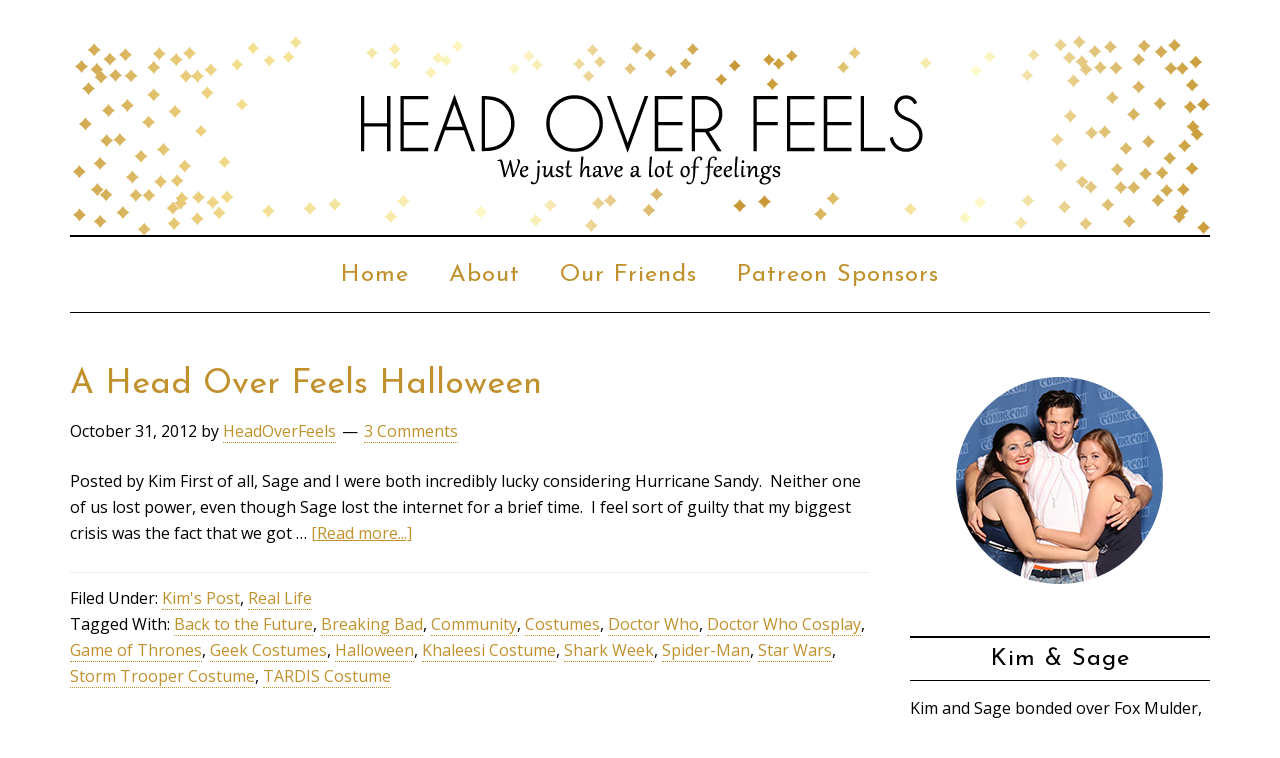

--- FILE ---
content_type: text/html; charset=UTF-8
request_url: https://www.headoverfeels.com/tag/costumes/
body_size: 14248
content:
<!DOCTYPE html>
<html lang="en-US">
<head >
<meta charset="UTF-8" />
		<meta name="robots" content="noindex" />
		<meta name="viewport" content="width=device-width, initial-scale=1" />
<title>Costumes</title>
<meta name='robots' content='max-image-preview:large' />
<!-- Jetpack Site Verification Tags -->
<meta name="google-site-verification" content="S9wuSgnAzfIKGLoUR3nHckIbtxvvJpuH9wsyENebpys" />
<link rel='dns-prefetch' href='//secure.gravatar.com' />
<link rel='dns-prefetch' href='//stats.wp.com' />
<link rel='dns-prefetch' href='//fonts.googleapis.com' />
<link rel='dns-prefetch' href='//v0.wordpress.com' />
<link rel='dns-prefetch' href='//widgets.wp.com' />
<link rel='dns-prefetch' href='//s0.wp.com' />
<link rel='dns-prefetch' href='//0.gravatar.com' />
<link rel='dns-prefetch' href='//1.gravatar.com' />
<link rel='dns-prefetch' href='//2.gravatar.com' />
<link rel='dns-prefetch' href='//jetpack.wordpress.com' />
<link rel='dns-prefetch' href='//public-api.wordpress.com' />
<link rel='preconnect' href='//i0.wp.com' />
<link rel="alternate" type="application/rss+xml" title="Head Over Feels &raquo; Feed" href="https://www.headoverfeels.com/feed/" />
<link rel="alternate" type="application/rss+xml" title="Head Over Feels &raquo; Comments Feed" href="https://www.headoverfeels.com/comments/feed/" />
<link rel="alternate" type="application/rss+xml" title="Head Over Feels &raquo; Costumes Tag Feed" href="https://www.headoverfeels.com/tag/costumes/feed/" />
<link rel="canonical" href="https://www.headoverfeels.com/tag/costumes/" />
<style id='wp-img-auto-sizes-contain-inline-css' type='text/css'>
img:is([sizes=auto i],[sizes^="auto," i]){contain-intrinsic-size:3000px 1500px}
/*# sourceURL=wp-img-auto-sizes-contain-inline-css */
</style>
<link rel='stylesheet' id='audrey-css' href='https://www.headoverfeels.com/wp-content/themes/Audrey/style.css?ver=2.2.1' type='text/css' media='all' />
<style id='wp-emoji-styles-inline-css' type='text/css'>

	img.wp-smiley, img.emoji {
		display: inline !important;
		border: none !important;
		box-shadow: none !important;
		height: 1em !important;
		width: 1em !important;
		margin: 0 0.07em !important;
		vertical-align: -0.1em !important;
		background: none !important;
		padding: 0 !important;
	}
/*# sourceURL=wp-emoji-styles-inline-css */
</style>
<style id='wp-block-library-inline-css' type='text/css'>
:root{--wp-block-synced-color:#7a00df;--wp-block-synced-color--rgb:122,0,223;--wp-bound-block-color:var(--wp-block-synced-color);--wp-editor-canvas-background:#ddd;--wp-admin-theme-color:#007cba;--wp-admin-theme-color--rgb:0,124,186;--wp-admin-theme-color-darker-10:#006ba1;--wp-admin-theme-color-darker-10--rgb:0,107,160.5;--wp-admin-theme-color-darker-20:#005a87;--wp-admin-theme-color-darker-20--rgb:0,90,135;--wp-admin-border-width-focus:2px}@media (min-resolution:192dpi){:root{--wp-admin-border-width-focus:1.5px}}.wp-element-button{cursor:pointer}:root .has-very-light-gray-background-color{background-color:#eee}:root .has-very-dark-gray-background-color{background-color:#313131}:root .has-very-light-gray-color{color:#eee}:root .has-very-dark-gray-color{color:#313131}:root .has-vivid-green-cyan-to-vivid-cyan-blue-gradient-background{background:linear-gradient(135deg,#00d084,#0693e3)}:root .has-purple-crush-gradient-background{background:linear-gradient(135deg,#34e2e4,#4721fb 50%,#ab1dfe)}:root .has-hazy-dawn-gradient-background{background:linear-gradient(135deg,#faaca8,#dad0ec)}:root .has-subdued-olive-gradient-background{background:linear-gradient(135deg,#fafae1,#67a671)}:root .has-atomic-cream-gradient-background{background:linear-gradient(135deg,#fdd79a,#004a59)}:root .has-nightshade-gradient-background{background:linear-gradient(135deg,#330968,#31cdcf)}:root .has-midnight-gradient-background{background:linear-gradient(135deg,#020381,#2874fc)}:root{--wp--preset--font-size--normal:16px;--wp--preset--font-size--huge:42px}.has-regular-font-size{font-size:1em}.has-larger-font-size{font-size:2.625em}.has-normal-font-size{font-size:var(--wp--preset--font-size--normal)}.has-huge-font-size{font-size:var(--wp--preset--font-size--huge)}.has-text-align-center{text-align:center}.has-text-align-left{text-align:left}.has-text-align-right{text-align:right}.has-fit-text{white-space:nowrap!important}#end-resizable-editor-section{display:none}.aligncenter{clear:both}.items-justified-left{justify-content:flex-start}.items-justified-center{justify-content:center}.items-justified-right{justify-content:flex-end}.items-justified-space-between{justify-content:space-between}.screen-reader-text{border:0;clip-path:inset(50%);height:1px;margin:-1px;overflow:hidden;padding:0;position:absolute;width:1px;word-wrap:normal!important}.screen-reader-text:focus{background-color:#ddd;clip-path:none;color:#444;display:block;font-size:1em;height:auto;left:5px;line-height:normal;padding:15px 23px 14px;text-decoration:none;top:5px;width:auto;z-index:100000}html :where(.has-border-color){border-style:solid}html :where([style*=border-top-color]){border-top-style:solid}html :where([style*=border-right-color]){border-right-style:solid}html :where([style*=border-bottom-color]){border-bottom-style:solid}html :where([style*=border-left-color]){border-left-style:solid}html :where([style*=border-width]){border-style:solid}html :where([style*=border-top-width]){border-top-style:solid}html :where([style*=border-right-width]){border-right-style:solid}html :where([style*=border-bottom-width]){border-bottom-style:solid}html :where([style*=border-left-width]){border-left-style:solid}html :where(img[class*=wp-image-]){height:auto;max-width:100%}:where(figure){margin:0 0 1em}html :where(.is-position-sticky){--wp-admin--admin-bar--position-offset:var(--wp-admin--admin-bar--height,0px)}@media screen and (max-width:600px){html :where(.is-position-sticky){--wp-admin--admin-bar--position-offset:0px}}

/*# sourceURL=wp-block-library-inline-css */
</style><style id='global-styles-inline-css' type='text/css'>
:root{--wp--preset--aspect-ratio--square: 1;--wp--preset--aspect-ratio--4-3: 4/3;--wp--preset--aspect-ratio--3-4: 3/4;--wp--preset--aspect-ratio--3-2: 3/2;--wp--preset--aspect-ratio--2-3: 2/3;--wp--preset--aspect-ratio--16-9: 16/9;--wp--preset--aspect-ratio--9-16: 9/16;--wp--preset--color--black: #000000;--wp--preset--color--cyan-bluish-gray: #abb8c3;--wp--preset--color--white: #ffffff;--wp--preset--color--pale-pink: #f78da7;--wp--preset--color--vivid-red: #cf2e2e;--wp--preset--color--luminous-vivid-orange: #ff6900;--wp--preset--color--luminous-vivid-amber: #fcb900;--wp--preset--color--light-green-cyan: #7bdcb5;--wp--preset--color--vivid-green-cyan: #00d084;--wp--preset--color--pale-cyan-blue: #8ed1fc;--wp--preset--color--vivid-cyan-blue: #0693e3;--wp--preset--color--vivid-purple: #9b51e0;--wp--preset--gradient--vivid-cyan-blue-to-vivid-purple: linear-gradient(135deg,rgb(6,147,227) 0%,rgb(155,81,224) 100%);--wp--preset--gradient--light-green-cyan-to-vivid-green-cyan: linear-gradient(135deg,rgb(122,220,180) 0%,rgb(0,208,130) 100%);--wp--preset--gradient--luminous-vivid-amber-to-luminous-vivid-orange: linear-gradient(135deg,rgb(252,185,0) 0%,rgb(255,105,0) 100%);--wp--preset--gradient--luminous-vivid-orange-to-vivid-red: linear-gradient(135deg,rgb(255,105,0) 0%,rgb(207,46,46) 100%);--wp--preset--gradient--very-light-gray-to-cyan-bluish-gray: linear-gradient(135deg,rgb(238,238,238) 0%,rgb(169,184,195) 100%);--wp--preset--gradient--cool-to-warm-spectrum: linear-gradient(135deg,rgb(74,234,220) 0%,rgb(151,120,209) 20%,rgb(207,42,186) 40%,rgb(238,44,130) 60%,rgb(251,105,98) 80%,rgb(254,248,76) 100%);--wp--preset--gradient--blush-light-purple: linear-gradient(135deg,rgb(255,206,236) 0%,rgb(152,150,240) 100%);--wp--preset--gradient--blush-bordeaux: linear-gradient(135deg,rgb(254,205,165) 0%,rgb(254,45,45) 50%,rgb(107,0,62) 100%);--wp--preset--gradient--luminous-dusk: linear-gradient(135deg,rgb(255,203,112) 0%,rgb(199,81,192) 50%,rgb(65,88,208) 100%);--wp--preset--gradient--pale-ocean: linear-gradient(135deg,rgb(255,245,203) 0%,rgb(182,227,212) 50%,rgb(51,167,181) 100%);--wp--preset--gradient--electric-grass: linear-gradient(135deg,rgb(202,248,128) 0%,rgb(113,206,126) 100%);--wp--preset--gradient--midnight: linear-gradient(135deg,rgb(2,3,129) 0%,rgb(40,116,252) 100%);--wp--preset--font-size--small: 13px;--wp--preset--font-size--medium: 20px;--wp--preset--font-size--large: 36px;--wp--preset--font-size--x-large: 42px;--wp--preset--spacing--20: 0.44rem;--wp--preset--spacing--30: 0.67rem;--wp--preset--spacing--40: 1rem;--wp--preset--spacing--50: 1.5rem;--wp--preset--spacing--60: 2.25rem;--wp--preset--spacing--70: 3.38rem;--wp--preset--spacing--80: 5.06rem;--wp--preset--shadow--natural: 6px 6px 9px rgba(0, 0, 0, 0.2);--wp--preset--shadow--deep: 12px 12px 50px rgba(0, 0, 0, 0.4);--wp--preset--shadow--sharp: 6px 6px 0px rgba(0, 0, 0, 0.2);--wp--preset--shadow--outlined: 6px 6px 0px -3px rgb(255, 255, 255), 6px 6px rgb(0, 0, 0);--wp--preset--shadow--crisp: 6px 6px 0px rgb(0, 0, 0);}:where(.is-layout-flex){gap: 0.5em;}:where(.is-layout-grid){gap: 0.5em;}body .is-layout-flex{display: flex;}.is-layout-flex{flex-wrap: wrap;align-items: center;}.is-layout-flex > :is(*, div){margin: 0;}body .is-layout-grid{display: grid;}.is-layout-grid > :is(*, div){margin: 0;}:where(.wp-block-columns.is-layout-flex){gap: 2em;}:where(.wp-block-columns.is-layout-grid){gap: 2em;}:where(.wp-block-post-template.is-layout-flex){gap: 1.25em;}:where(.wp-block-post-template.is-layout-grid){gap: 1.25em;}.has-black-color{color: var(--wp--preset--color--black) !important;}.has-cyan-bluish-gray-color{color: var(--wp--preset--color--cyan-bluish-gray) !important;}.has-white-color{color: var(--wp--preset--color--white) !important;}.has-pale-pink-color{color: var(--wp--preset--color--pale-pink) !important;}.has-vivid-red-color{color: var(--wp--preset--color--vivid-red) !important;}.has-luminous-vivid-orange-color{color: var(--wp--preset--color--luminous-vivid-orange) !important;}.has-luminous-vivid-amber-color{color: var(--wp--preset--color--luminous-vivid-amber) !important;}.has-light-green-cyan-color{color: var(--wp--preset--color--light-green-cyan) !important;}.has-vivid-green-cyan-color{color: var(--wp--preset--color--vivid-green-cyan) !important;}.has-pale-cyan-blue-color{color: var(--wp--preset--color--pale-cyan-blue) !important;}.has-vivid-cyan-blue-color{color: var(--wp--preset--color--vivid-cyan-blue) !important;}.has-vivid-purple-color{color: var(--wp--preset--color--vivid-purple) !important;}.has-black-background-color{background-color: var(--wp--preset--color--black) !important;}.has-cyan-bluish-gray-background-color{background-color: var(--wp--preset--color--cyan-bluish-gray) !important;}.has-white-background-color{background-color: var(--wp--preset--color--white) !important;}.has-pale-pink-background-color{background-color: var(--wp--preset--color--pale-pink) !important;}.has-vivid-red-background-color{background-color: var(--wp--preset--color--vivid-red) !important;}.has-luminous-vivid-orange-background-color{background-color: var(--wp--preset--color--luminous-vivid-orange) !important;}.has-luminous-vivid-amber-background-color{background-color: var(--wp--preset--color--luminous-vivid-amber) !important;}.has-light-green-cyan-background-color{background-color: var(--wp--preset--color--light-green-cyan) !important;}.has-vivid-green-cyan-background-color{background-color: var(--wp--preset--color--vivid-green-cyan) !important;}.has-pale-cyan-blue-background-color{background-color: var(--wp--preset--color--pale-cyan-blue) !important;}.has-vivid-cyan-blue-background-color{background-color: var(--wp--preset--color--vivid-cyan-blue) !important;}.has-vivid-purple-background-color{background-color: var(--wp--preset--color--vivid-purple) !important;}.has-black-border-color{border-color: var(--wp--preset--color--black) !important;}.has-cyan-bluish-gray-border-color{border-color: var(--wp--preset--color--cyan-bluish-gray) !important;}.has-white-border-color{border-color: var(--wp--preset--color--white) !important;}.has-pale-pink-border-color{border-color: var(--wp--preset--color--pale-pink) !important;}.has-vivid-red-border-color{border-color: var(--wp--preset--color--vivid-red) !important;}.has-luminous-vivid-orange-border-color{border-color: var(--wp--preset--color--luminous-vivid-orange) !important;}.has-luminous-vivid-amber-border-color{border-color: var(--wp--preset--color--luminous-vivid-amber) !important;}.has-light-green-cyan-border-color{border-color: var(--wp--preset--color--light-green-cyan) !important;}.has-vivid-green-cyan-border-color{border-color: var(--wp--preset--color--vivid-green-cyan) !important;}.has-pale-cyan-blue-border-color{border-color: var(--wp--preset--color--pale-cyan-blue) !important;}.has-vivid-cyan-blue-border-color{border-color: var(--wp--preset--color--vivid-cyan-blue) !important;}.has-vivid-purple-border-color{border-color: var(--wp--preset--color--vivid-purple) !important;}.has-vivid-cyan-blue-to-vivid-purple-gradient-background{background: var(--wp--preset--gradient--vivid-cyan-blue-to-vivid-purple) !important;}.has-light-green-cyan-to-vivid-green-cyan-gradient-background{background: var(--wp--preset--gradient--light-green-cyan-to-vivid-green-cyan) !important;}.has-luminous-vivid-amber-to-luminous-vivid-orange-gradient-background{background: var(--wp--preset--gradient--luminous-vivid-amber-to-luminous-vivid-orange) !important;}.has-luminous-vivid-orange-to-vivid-red-gradient-background{background: var(--wp--preset--gradient--luminous-vivid-orange-to-vivid-red) !important;}.has-very-light-gray-to-cyan-bluish-gray-gradient-background{background: var(--wp--preset--gradient--very-light-gray-to-cyan-bluish-gray) !important;}.has-cool-to-warm-spectrum-gradient-background{background: var(--wp--preset--gradient--cool-to-warm-spectrum) !important;}.has-blush-light-purple-gradient-background{background: var(--wp--preset--gradient--blush-light-purple) !important;}.has-blush-bordeaux-gradient-background{background: var(--wp--preset--gradient--blush-bordeaux) !important;}.has-luminous-dusk-gradient-background{background: var(--wp--preset--gradient--luminous-dusk) !important;}.has-pale-ocean-gradient-background{background: var(--wp--preset--gradient--pale-ocean) !important;}.has-electric-grass-gradient-background{background: var(--wp--preset--gradient--electric-grass) !important;}.has-midnight-gradient-background{background: var(--wp--preset--gradient--midnight) !important;}.has-small-font-size{font-size: var(--wp--preset--font-size--small) !important;}.has-medium-font-size{font-size: var(--wp--preset--font-size--medium) !important;}.has-large-font-size{font-size: var(--wp--preset--font-size--large) !important;}.has-x-large-font-size{font-size: var(--wp--preset--font-size--x-large) !important;}
/*# sourceURL=global-styles-inline-css */
</style>

<style id='classic-theme-styles-inline-css' type='text/css'>
/*! This file is auto-generated */
.wp-block-button__link{color:#fff;background-color:#32373c;border-radius:9999px;box-shadow:none;text-decoration:none;padding:calc(.667em + 2px) calc(1.333em + 2px);font-size:1.125em}.wp-block-file__button{background:#32373c;color:#fff;text-decoration:none}
/*# sourceURL=/wp-includes/css/classic-themes.min.css */
</style>
<link rel='stylesheet' id='social-widget-css' href='https://www.headoverfeels.com/wp-content/plugins/social-media-widget/social_widget.css?ver=6.9' type='text/css' media='all' />
<link rel='stylesheet' id='yop-public-css' href='https://www.headoverfeels.com/wp-content/plugins/yop-poll/public/assets/css/yop-poll-public-6.5.39.css?ver=6.9' type='text/css' media='all' />
<link rel='stylesheet' id='dashicons-css' href='https://www.headoverfeels.com/wp-includes/css/dashicons.min.css?ver=6.9' type='text/css' media='all' />
<link rel='stylesheet' id='google-fonts-css' href='//fonts.googleapis.com/css?family=Open+Sans%3A400%7CJosefin+Sans&#038;ver=3.5.0' type='text/css' media='all' />
<link rel='stylesheet' id='jetpack_likes-css' href='https://www.headoverfeels.com/wp-content/plugins/jetpack/modules/likes/style.css?ver=15.3.1' type='text/css' media='all' />
<link rel='stylesheet' id='jetpack-subscriptions-css' href='https://www.headoverfeels.com/wp-content/plugins/jetpack/_inc/build/subscriptions/subscriptions.min.css?ver=15.3.1' type='text/css' media='all' />
<style id='jetpack_facebook_likebox-inline-css' type='text/css'>
.widget_facebook_likebox {
	overflow: hidden;
}

/*# sourceURL=https://www.headoverfeels.com/wp-content/plugins/jetpack/modules/widgets/facebook-likebox/style.css */
</style>
<link rel='stylesheet' id='cb_p6-css-main-css' href='https://www.headoverfeels.com/wp-content/plugins/patron-button-and-widgets-by-codebard/plugin/templates/default/style.css?ver=6.9' type='text/css' media='all' />
<link rel='stylesheet' id='sharedaddy-css' href='https://www.headoverfeels.com/wp-content/plugins/jetpack/modules/sharedaddy/sharing.css?ver=15.3.1' type='text/css' media='all' />
<link rel='stylesheet' id='social-logos-css' href='https://www.headoverfeels.com/wp-content/plugins/jetpack/_inc/social-logos/social-logos.min.css?ver=15.3.1' type='text/css' media='all' />
<script type="text/javascript" src="https://www.headoverfeels.com/wp-includes/js/jquery/jquery.min.js?ver=3.7.1" id="jquery-core-js"></script>
<script type="text/javascript" src="https://www.headoverfeels.com/wp-includes/js/jquery/jquery-migrate.min.js?ver=3.4.1" id="jquery-migrate-js"></script>
<script type="text/javascript" id="live-blogging-js-extra">
/* <![CDATA[ */
var live_blogging = {"ajaxurl":"https://www.headoverfeels.com/wp-admin/admin-ajax.php","update_effect":"top"};
//# sourceURL=live-blogging-js-extra
/* ]]> */
</script>
<script type="text/javascript" src="https://www.headoverfeels.com/wp-content/plugins/live-blogging/live-blogging.min.js?ver=6.9" id="live-blogging-js"></script>
<script type="text/javascript" id="yop-public-js-extra">
/* <![CDATA[ */
var objectL10n = {"yopPollParams":{"urlParams":{"ajax":"https://www.headoverfeels.com/wp-admin/admin-ajax.php","wpLogin":"https://www.headoverfeels.com/wp-login.php?redirect_to=https%3A%2F%2Fwww.headoverfeels.com%2Fwp-admin%2Fadmin-ajax.php%3Faction%3Dyop_poll_record_wordpress_vote"},"apiParams":{"reCaptcha":{"siteKey":""},"reCaptchaV2Invisible":{"siteKey":""},"reCaptchaV3":{"siteKey":""},"hCaptcha":{"siteKey":""},"cloudflareTurnstile":{"siteKey":""}},"captchaParams":{"imgPath":"https://www.headoverfeels.com/wp-content/plugins/yop-poll/public/assets/img/","url":"https://www.headoverfeels.com/wp-content/plugins/yop-poll/app.php","accessibilityAlt":"Sound icon","accessibilityTitle":"Accessibility option: listen to a question and answer it!","accessibilityDescription":"Type below the \u003Cstrong\u003Eanswer\u003C/strong\u003E to what you hear. Numbers or words:","explanation":"Click or touch the \u003Cstrong\u003EANSWER\u003C/strong\u003E","refreshAlt":"Refresh/reload icon","refreshTitle":"Refresh/reload: get new images and accessibility option!"},"voteParams":{"invalidPoll":"Invalid Poll","noAnswersSelected":"No answer selected","minAnswersRequired":"At least {min_answers_allowed} answer(s) required","maxAnswersRequired":"A max of {max_answers_allowed} answer(s) accepted","noAnswerForOther":"No other answer entered","noValueForCustomField":"{custom_field_name} is required","tooManyCharsForCustomField":"Text for {custom_field_name} is too long","consentNotChecked":"You must agree to our terms and conditions","noCaptchaSelected":"Captcha is required","thankYou":"Thank you for your vote"},"resultsParams":{"singleVote":"vote","multipleVotes":"votes","singleAnswer":"answer","multipleAnswers":"answers"}}};
//# sourceURL=yop-public-js-extra
/* ]]> */
</script>
<script type="text/javascript" src="https://www.headoverfeels.com/wp-content/plugins/yop-poll/public/assets/js/yop-poll-public-6.5.39.min.js?ver=6.9" id="yop-public-js"></script>
<script type="text/javascript" src="https://www.headoverfeels.com/wp-content/themes/Audrey/js/responsive-menu.js?ver=1.0.0" id="responsive-menu-js"></script>
<link rel="https://api.w.org/" href="https://www.headoverfeels.com/wp-json/" /><link rel="alternate" title="JSON" type="application/json" href="https://www.headoverfeels.com/wp-json/wp/v2/tags/177" />	<style>img#wpstats{display:none}</style>
		<link rel="icon" href="https://www.headoverfeels.com/wp-content/themes/Audrey/images/favicon.png" />
<link rel="pingback" href="https://www.headoverfeels.com/xmlrpc.php" />

<!-- Jetpack Open Graph Tags -->
<meta property="og:type" content="website" />
<meta property="og:title" content="Costumes" />
<meta property="og:url" content="https://www.headoverfeels.com/tag/costumes/" />
<meta property="og:site_name" content="Head Over Feels" />
<meta property="og:image" content="https://s0.wp.com/i/blank.jpg" />
<meta property="og:image:width" content="200" />
<meta property="og:image:height" content="200" />
<meta property="og:image:alt" content="" />
<meta property="og:locale" content="en_US" />

<!-- End Jetpack Open Graph Tags -->
</head>
<body data-rsssl=1 class="archive tag tag-costumes tag-177 wp-theme-genesis wp-child-theme-Audrey header-image header-full-width content-sidebar genesis-breadcrumbs-hidden genesis-footer-widgets-hidden" itemscope itemtype="https://schema.org/WebPage"><div class="site-container"><header class="site-header" itemscope itemtype="https://schema.org/WPHeader"><div class="wrap"><div class="title-area"><p class="site-title" itemprop="headline"><a href="https://www.headoverfeels.com/">Head Over Feels</a></p></div><nav class="nav-primary" aria-label="Main" itemscope itemtype="https://schema.org/SiteNavigationElement"><div class="wrap"><ul id="menu-site-menu" class="menu genesis-nav-menu menu-primary"><li id="menu-item-2432" class="menu-item menu-item-type-custom menu-item-object-custom menu-item-home menu-item-2432"><a href="https://www.headoverfeels.com/" itemprop="url"><span itemprop="name">Home</span></a></li>
<li id="menu-item-2433" class="menu-item menu-item-type-post_type menu-item-object-page menu-item-2433"><a href="https://www.headoverfeels.com/about/" itemprop="url"><span itemprop="name">About</span></a></li>
<li id="menu-item-3459" class="menu-item menu-item-type-post_type menu-item-object-page menu-item-3459"><a href="https://www.headoverfeels.com/our-friends/" itemprop="url"><span itemprop="name">Our Friends</span></a></li>
<li id="menu-item-11738" class="menu-item menu-item-type-post_type menu-item-object-page menu-item-11738"><a href="https://www.headoverfeels.com/patreon-sponsors/" itemprop="url"><span itemprop="name">Patreon Sponsors</span></a></li>
</ul></div></nav></div></header><div class="site-inner"><div class="wrap"><p class="site-description" itemprop="description">We Just Have A Lot Of Feelings</p><div class="content-sidebar-wrap"><main class="content"><article class="post-358 post type-post status-publish format-standard category-kims-post category-real-life tag-back-to-the-future tag-breaking-bad tag-community tag-costumes tag-doctor-who tag-doctor-who-cosplay tag-game-of-thrones tag-geek-costumes tag-halloween tag-khaleesi-costume tag-shark-week tag-spider-man tag-star-wars tag-storm-trooper-costume tag-tardis-costume entry" aria-label="A Head Over Feels Halloween" itemscope itemtype="https://schema.org/CreativeWork"><header class="entry-header"><h2 class="entry-title" itemprop="headline"><a class="entry-title-link" rel="bookmark" href="https://www.headoverfeels.com/2012/10/31/a-head-over-feels-halloween/">A Head Over Feels Halloween</a></h2>
<p class="entry-meta"><time class="entry-time" itemprop="datePublished" datetime="2012-10-31T13:46:38-04:00">October 31, 2012</time> by <span class="entry-author" itemprop="author" itemscope itemtype="https://schema.org/Person"><a href="https://www.headoverfeels.com/author/headoverfeels/" class="entry-author-link" rel="author" itemprop="url"><span class="entry-author-name" itemprop="name">HeadOverFeels</span></a></span> <span class="entry-comments-link"><a href="https://www.headoverfeels.com/2012/10/31/a-head-over-feels-halloween/#comments">3 Comments</a></span> </p></header><div class="entry-content" itemprop="text"><p>Posted by Kim

First of all, Sage and I were both incredibly lucky considering Hurricane Sandy.  Neither one of us lost power, even though Sage lost the internet for a brief time.  I feel sort of guilty that my biggest crisis was the fact that we got &#x02026; <a href="https://www.headoverfeels.com/2012/10/31/a-head-over-feels-halloween/" class="more-link">[Read more...]</a></p></div><footer class="entry-footer"><p class="entry-meta"><span class="entry-categories">Filed Under: <a href="https://www.headoverfeels.com/category/kims-post/" rel="category tag">Kim's Post</a>, <a href="https://www.headoverfeels.com/category/real-life/" rel="category tag">Real Life</a></span> <span class="entry-tags">Tagged With: <a href="https://www.headoverfeels.com/tag/back-to-the-future/" rel="tag">Back to the Future</a>, <a href="https://www.headoverfeels.com/tag/breaking-bad/" rel="tag">Breaking Bad</a>, <a href="https://www.headoverfeels.com/tag/community/" rel="tag">Community</a>, <a href="https://www.headoverfeels.com/tag/costumes/" rel="tag">Costumes</a>, <a href="https://www.headoverfeels.com/tag/doctor-who/" rel="tag">Doctor Who</a>, <a href="https://www.headoverfeels.com/tag/doctor-who-cosplay/" rel="tag">Doctor Who Cosplay</a>, <a href="https://www.headoverfeels.com/tag/game-of-thrones/" rel="tag">Game of Thrones</a>, <a href="https://www.headoverfeels.com/tag/geek-costumes/" rel="tag">Geek Costumes</a>, <a href="https://www.headoverfeels.com/tag/halloween/" rel="tag">Halloween</a>, <a href="https://www.headoverfeels.com/tag/khaleesi-costume/" rel="tag">Khaleesi Costume</a>, <a href="https://www.headoverfeels.com/tag/shark-week/" rel="tag">Shark Week</a>, <a href="https://www.headoverfeels.com/tag/spider-man/" rel="tag">Spider-Man</a>, <a href="https://www.headoverfeels.com/tag/star-wars/" rel="tag">Star Wars</a>, <a href="https://www.headoverfeels.com/tag/storm-trooper-costume/" rel="tag">Storm Trooper Costume</a>, <a href="https://www.headoverfeels.com/tag/tardis-costume/" rel="tag">TARDIS Costume</a></span></p></footer></article></main><aside class="sidebar sidebar-primary widget-area" role="complementary" aria-label="Primary Sidebar" itemscope itemtype="https://schema.org/WPSideBar"><section id="media_image-3" class="widget widget_media_image"><div class="widget-wrap"><img width="223" height="228" src="https://i0.wp.com/www.headoverfeels.com/wp-content/uploads/2017/04/profile-image.png?fit=223%2C228&amp;ssl=1" class="image wp-image-11803 aligncenter attachment-full size-full" alt="" style="max-width: 100%; height: auto;" decoding="async" loading="lazy" /></div></section>
<section id="text-9" class="widget widget_text"><div class="widget-wrap"><h4 class="widget-title widgettitle">Kim &#038; Sage</h4>
			<div class="textwidget">Kim and Sage bonded over Fox Mulder, Friends trivia, and boy bands, then decided to start blogging about their fandom. Head Over Feels is a safe space for fangirls — powered by enthusiasm, glitter, and gifs. If you've been to a Doctor Who convention in the last five years, we've probably offered you wine.</div>
		</div></section>
<section id="nav_menu-2" class="widget widget_nav_menu"><div class="widget-wrap"><div class="menu-social-container"><ul id="menu-social" class="menu"><li id="menu-item-11799" class="social twitter menu-item menu-item-type-custom menu-item-object-custom menu-item-11799"><a target="_blank" href="http://twitter.com/headoverfeels" itemprop="url">Twitter</a></li>
<li id="menu-item-11800" class="social facebook menu-item menu-item-type-custom menu-item-object-custom menu-item-11800"><a target="_blank" href="http://facebook.com/headoverfeels" itemprop="url">Facebook</a></li>
<li id="menu-item-11801" class="social instagram menu-item menu-item-type-custom menu-item-object-custom menu-item-11801"><a target="_blank" href="http://instagram.com/headoverfeelsdotcom" itemprop="url">Instagram</a></li>
<li id="menu-item-11802" class="social tumblr menu-item menu-item-type-custom menu-item-object-custom menu-item-11802"><a target="_blank" href="http://weareheadoverfeels.tumblr.com" itemprop="url">Tumblr</a></li>
</ul></div></div></section>
<section id="media_image-2" class="widget widget_media_image"><div class="widget-wrap"><a href="https://www.headoverfeels.com"><img class="image aligncenter" src="https://i58.photobucket.com/albums/g246/sey115/HOFlogo_zps6d58029c.png" alt="" width="183" height="183" decoding="async" loading="lazy" /></a></div></section>
<section id="search-2" class="widget widget_search"><div class="widget-wrap"><form class="search-form" method="get" action="https://www.headoverfeels.com/" role="search" itemprop="potentialAction" itemscope itemtype="https://schema.org/SearchAction"><input class="search-form-input" type="search" name="s" id="searchform-1" placeholder="Search this website" itemprop="query-input"><input class="search-form-submit" type="submit" value="Search"><meta content="https://www.headoverfeels.com/?s={s}" itemprop="target"></form></div></section>
<section id="featured-post-2" class="widget featured-content featuredpost"><div class="widget-wrap"><h4 class="widget-title widgettitle">Featured Posts</h4>
<article class="post-16463 post type-post status-publish format-standard has-post-thumbnail category-kims-post category-sages-post tag-most-handsome-young-man entry" aria-label="In Celebration of Noah Wyle – Most Handsome Young Man of 2025"><a href="https://www.headoverfeels.com/2025/12/06/in-celebration-of-noah-wyle-most-handsome-young-man-of-2025/" class="alignnone" aria-hidden="true" tabindex="-1"><img width="300" height="200" src="https://i0.wp.com/www.headoverfeels.com/wp-content/uploads/2025/12/noah-wyle_0.webp?resize=300%2C200&amp;ssl=1" class="entry-image attachment-post" alt="" itemprop="image" decoding="async" loading="lazy" srcset="https://i0.wp.com/www.headoverfeels.com/wp-content/uploads/2025/12/noah-wyle_0.webp?w=980&amp;ssl=1 980w, https://i0.wp.com/www.headoverfeels.com/wp-content/uploads/2025/12/noah-wyle_0.webp?resize=300%2C200&amp;ssl=1 300w, https://i0.wp.com/www.headoverfeels.com/wp-content/uploads/2025/12/noah-wyle_0.webp?resize=768%2C512&amp;ssl=1 768w, https://i0.wp.com/www.headoverfeels.com/wp-content/uploads/2025/12/noah-wyle_0.webp?resize=384%2C256&amp;ssl=1 384w" sizes="auto, (max-width: 300px) 100vw, 300px" /></a><header class="entry-header"><h2 class="entry-title" itemprop="headline"><a href="https://www.headoverfeels.com/2025/12/06/in-celebration-of-noah-wyle-most-handsome-young-man-of-2025/">In Celebration of Noah Wyle – Most Handsome Young Man of 2025</a></h2></header></article><article class="post-16435 post type-post status-publish format-standard has-post-thumbnail category-awards category-kims-post category-sages-post tag-most-handsome-young-man entry" aria-label="The Head Over Feels Most Handsome Young Man of 2025"><a href="https://www.headoverfeels.com/2025/11/24/the-head-over-feels-most-handsome-young-man-of-2025/" class="alignnone" aria-hidden="true" tabindex="-1"><img width="300" height="200" src="https://i0.wp.com/www.headoverfeels.com/wp-content/uploads/2025/11/The-Most-Handsome-Young-Man-of-2025-e1763828171980.png?resize=300%2C200&amp;ssl=1" class="entry-image attachment-post" alt="The Most Handsome Young Man of 2025 graphic" itemprop="image" decoding="async" loading="lazy" srcset="https://i0.wp.com/www.headoverfeels.com/wp-content/uploads/2025/11/The-Most-Handsome-Young-Man-of-2025-e1763828171980.png?resize=384%2C256&amp;ssl=1 384w, https://i0.wp.com/www.headoverfeels.com/wp-content/uploads/2025/11/The-Most-Handsome-Young-Man-of-2025-e1763828171980.png?resize=300%2C200&amp;ssl=1 300w, https://i0.wp.com/www.headoverfeels.com/wp-content/uploads/2025/11/The-Most-Handsome-Young-Man-of-2025-e1763828171980.png?zoom=2&amp;resize=300%2C200&amp;ssl=1 600w" sizes="auto, (max-width: 300px) 100vw, 300px" /></a><header class="entry-header"><h2 class="entry-title" itemprop="headline"><a href="https://www.headoverfeels.com/2025/11/24/the-head-over-feels-most-handsome-young-man-of-2025/">The Head Over Feels Most Handsome Young Man of 2025</a></h2></header></article><article class="post-16406 post type-post status-publish format-standard has-post-thumbnail category-awards category-kims-post category-sages-post category-television tag-feelies-winners tag-the-feelies entry" aria-label="The Winners of the Twelfth Annual Feelies"><a href="https://www.headoverfeels.com/2025/08/08/the-winners-of-the-twelfth-annual-feelies/" class="alignnone" aria-hidden="true" tabindex="-1"><img width="300" height="200" src="https://i0.wp.com/www.headoverfeels.com/wp-content/uploads/2025/08/The-Winners-of-the-twelfth-annual-feelies.png?resize=300%2C200&amp;ssl=1" class="entry-image attachment-post" alt="" itemprop="image" decoding="async" loading="lazy" srcset="https://i0.wp.com/www.headoverfeels.com/wp-content/uploads/2025/08/The-Winners-of-the-twelfth-annual-feelies.png?resize=384%2C256&amp;ssl=1 384w, https://i0.wp.com/www.headoverfeels.com/wp-content/uploads/2025/08/The-Winners-of-the-twelfth-annual-feelies.png?resize=300%2C200&amp;ssl=1 300w, https://i0.wp.com/www.headoverfeels.com/wp-content/uploads/2025/08/The-Winners-of-the-twelfth-annual-feelies.png?zoom=2&amp;resize=300%2C200&amp;ssl=1 600w, https://i0.wp.com/www.headoverfeels.com/wp-content/uploads/2025/08/The-Winners-of-the-twelfth-annual-feelies.png?zoom=3&amp;resize=300%2C200&amp;ssl=1 900w" sizes="auto, (max-width: 300px) 100vw, 300px" /></a><header class="entry-header"><h2 class="entry-title" itemprop="headline"><a href="https://www.headoverfeels.com/2025/08/08/the-winners-of-the-twelfth-annual-feelies/">The Winners of the Twelfth Annual Feelies</a></h2></header></article></div></section>
<section id="twitter_timeline-2" class="widget widget_twitter_timeline"><div class="widget-wrap"><h4 class="widget-title widgettitle">Follow Us on Twitter</h4>
<a class="twitter-timeline" data-width="225" data-theme="light" data-border-color="#e8e8e8" data-tweet-limit="3" data-lang="EN" data-partner="jetpack" href="https://twitter.com/HeadOverFeels" href="https://twitter.com/HeadOverFeels">My Tweets</a></div></section>
<section id="facebook-likebox-2" class="widget widget_facebook_likebox"><div class="widget-wrap"><h4 class="widget-title widgettitle"><a href="https://www.facebook.com/headoverfeels">Like Us on Facebook!</a></h4>
		<div id="fb-root"></div>
		<div class="fb-page" data-href="https://www.facebook.com/headoverfeels" data-width="200"  data-height="432" data-hide-cover="false" data-show-facepile="true" data-tabs="false" data-hide-cta="false" data-small-header="false">
		<div class="fb-xfbml-parse-ignore"><blockquote cite="https://www.facebook.com/headoverfeels"><a href="https://www.facebook.com/headoverfeels">Like Us on Facebook!</a></blockquote></div>
		</div>
		</div></section>
<section id="blog_subscription-3" class="widget widget_blog_subscription jetpack_subscription_widget"><div class="widget-wrap"><h4 class="widget-title widgettitle">Subscribe to Head Over Feels!</h4>

			<div class="wp-block-jetpack-subscriptions__container">
			<form action="#" method="post" accept-charset="utf-8" id="subscribe-blog-blog_subscription-3"
				data-blog="47147277"
				data-post_access_level="everybody" >
									<div id="subscribe-text"><p>Never miss a post! Subscribe via Email!</p>
</div>
										<p id="subscribe-email">
						<label id="jetpack-subscribe-label"
							class="screen-reader-text"
							for="subscribe-field-blog_subscription-3">
							Email Address						</label>
						<input type="email" name="email" autocomplete="email" required="required"
																					value=""
							id="subscribe-field-blog_subscription-3"
							placeholder="Email Address"
						/>
					</p>

					<p id="subscribe-submit"
											>
						<input type="hidden" name="action" value="subscribe"/>
						<input type="hidden" name="source" value="https://www.headoverfeels.com/tag/costumes/"/>
						<input type="hidden" name="sub-type" value="widget"/>
						<input type="hidden" name="redirect_fragment" value="subscribe-blog-blog_subscription-3"/>
						<input type="hidden" id="_wpnonce" name="_wpnonce" value="4bd328e1c3" /><input type="hidden" name="_wp_http_referer" value="/tag/costumes/" />						<button type="submit"
															class="wp-block-button__link"
																					name="jetpack_subscriptions_widget"
						>
							Subscribe						</button>
					</p>
							</form>
						</div>
			
</div></section>
<section id="categories-2" class="widget widget_categories"><div class="widget-wrap"><h4 class="widget-title widgettitle">Categories</h4>

			<ul>
					<li class="cat-item cat-item-2674"><a href="https://www.headoverfeels.com/category/agent-carter/">Agent Carter</a>
</li>
	<li class="cat-item cat-item-2255"><a href="https://www.headoverfeels.com/category/arrow/">Arrow</a>
</li>
	<li class="cat-item cat-item-2"><a href="https://www.headoverfeels.com/category/awards/">Awards</a>
</li>
	<li class="cat-item cat-item-4290"><a href="https://www.headoverfeels.com/category/big-brother/">Big Brother</a>
</li>
	<li class="cat-item cat-item-3966"><a href="https://www.headoverfeels.com/category/bones/">Bones</a>
</li>
	<li class="cat-item cat-item-1632"><a href="https://www.headoverfeels.com/category/books/">Books</a>
</li>
	<li class="cat-item cat-item-3"><a href="https://www.headoverfeels.com/category/broadway/">Broadway</a>
</li>
	<li class="cat-item cat-item-4"><a href="https://www.headoverfeels.com/category/celebrities/">Celebrities</a>
</li>
	<li class="cat-item cat-item-5"><a href="https://www.headoverfeels.com/category/comedy/">Comedy</a>
</li>
	<li class="cat-item cat-item-6"><a href="https://www.headoverfeels.com/category/community/">Community</a>
</li>
	<li class="cat-item cat-item-3902"><a href="https://www.headoverfeels.com/category/crazy-ex-girlfriend/">Crazy Ex-Girlfriend</a>
</li>
	<li class="cat-item cat-item-3842"><a href="https://www.headoverfeels.com/category/dawn-and-jaymees-post/">Dawn and Jaymee&#039;s post</a>
</li>
	<li class="cat-item cat-item-3925"><a href="https://www.headoverfeels.com/category/dawns-post/">Dawn&#039;s Post</a>
</li>
	<li class="cat-item cat-item-7"><a href="https://www.headoverfeels.com/category/doctor-who/">Doctor Who</a>
</li>
	<li class="cat-item cat-item-3196"><a href="https://www.headoverfeels.com/category/fan-video-friday/">Fan Video Friday</a>
</li>
	<li class="cat-item cat-item-4282"><a href="https://www.headoverfeels.com/category/gillians-post/">Gillian&#039;s Post</a>
</li>
	<li class="cat-item cat-item-8"><a href="https://www.headoverfeels.com/category/greys-anatomy/">Grey&#039;s Anatomy</a>
</li>
	<li class="cat-item cat-item-9"><a href="https://www.headoverfeels.com/category/guest-post/">Guest Post</a>
</li>
	<li class="cat-item cat-item-339"><a href="https://www.headoverfeels.com/category/how-i-met-your-mother/">How I Met Your Mother</a>
</li>
	<li class="cat-item cat-item-3519"><a href="https://www.headoverfeels.com/category/jaimes-post/">Jaime&#039;s Post</a>
</li>
	<li class="cat-item cat-item-3893"><a href="https://www.headoverfeels.com/category/jane-the-virgin/">Jane the Virgin</a>
</li>
	<li class="cat-item cat-item-2638"><a href="https://www.headoverfeels.com/category/kaytis-post/">Kayti&#039;s Post</a>
</li>
	<li class="cat-item cat-item-11"><a href="https://www.headoverfeels.com/category/kims-post/">Kim&#039;s Post</a>
</li>
	<li class="cat-item cat-item-2821"><a href="https://www.headoverfeels.com/category/lacroixs-post/">Lacroix&#039;s Post</a>
</li>
	<li class="cat-item cat-item-1307"><a href="https://www.headoverfeels.com/category/list/">List</a>
</li>
	<li class="cat-item cat-item-2968"><a href="https://www.headoverfeels.com/category/maggies-post/">Maggie&#039;s Post</a>
</li>
	<li class="cat-item cat-item-3665"><a href="https://www.headoverfeels.com/category/marys-post/">Mary&#039;s Post</a>
</li>
	<li class="cat-item cat-item-3081"><a href="https://www.headoverfeels.com/category/masters-of-sex/">Masters of Sex</a>
</li>
	<li class="cat-item cat-item-12"><a href="https://www.headoverfeels.com/category/movies/">Movies</a>
</li>
	<li class="cat-item cat-item-13"><a href="https://www.headoverfeels.com/category/music/">Music</a>
</li>
	<li class="cat-item cat-item-3763"><a href="https://www.headoverfeels.com/category/one-direction/">One Direction</a>
</li>
	<li class="cat-item cat-item-2853"><a href="https://www.headoverfeels.com/category/orphan-black/">Orphan Black</a>
</li>
	<li class="cat-item cat-item-3561"><a href="https://www.headoverfeels.com/category/outlander/">Outlander</a>
</li>
	<li class="cat-item cat-item-14"><a href="https://www.headoverfeels.com/category/parks-and-recreation/">Parks and Recreation</a>
</li>
	<li class="cat-item cat-item-3591"><a href="https://www.headoverfeels.com/category/penny-dreadful/">Penny Dreadful</a>
</li>
	<li class="cat-item cat-item-15"><a href="https://www.headoverfeels.com/category/real-life/">Real Life</a>
</li>
	<li class="cat-item cat-item-16"><a href="https://www.headoverfeels.com/category/recap/">Recap</a>
</li>
	<li class="cat-item cat-item-17"><a href="https://www.headoverfeels.com/category/sages-post/">Sage&#039;s Post</a>
</li>
	<li class="cat-item cat-item-1851"><a href="https://www.headoverfeels.com/category/sarah-and-dawns-post/">Sarah and Dawn&#039;s Post</a>
</li>
	<li class="cat-item cat-item-3250"><a href="https://www.headoverfeels.com/category/sarahs-post/">Sarah&#039;s Post</a>
</li>
	<li class="cat-item cat-item-642"><a href="https://www.headoverfeels.com/category/scandal/">Scandal</a>
</li>
	<li class="cat-item cat-item-4336"><a href="https://www.headoverfeels.com/category/schitts-creek/">Schitt&#039;s Creek</a>
</li>
	<li class="cat-item cat-item-3026"><a href="https://www.headoverfeels.com/category/shannon-leighs-post/">Shannon Leigh&#039;s Post</a>
</li>
	<li class="cat-item cat-item-3826"><a href="https://www.headoverfeels.com/category/shannons-post/">Shannon&#039;s Post</a>
</li>
	<li class="cat-item cat-item-662"><a href="https://www.headoverfeels.com/category/sherlock/">Sherlock</a>
</li>
	<li class="cat-item cat-item-1482"><a href="https://www.headoverfeels.com/category/sleepy-hollow/">Sleepy Hollow</a>
</li>
	<li class="cat-item cat-item-1850"><a href="https://www.headoverfeels.com/category/supernatural/">Supernatural</a>
</li>
	<li class="cat-item cat-item-18"><a href="https://www.headoverfeels.com/category/television/">Television</a>
</li>
	<li class="cat-item cat-item-3664"><a href="https://www.headoverfeels.com/category/the-bachelorette/">The Bachelorette</a>
</li>
	<li class="cat-item cat-item-731"><a href="https://www.headoverfeels.com/category/the-mindy-project/">The Mindy Project</a>
</li>
	<li class="cat-item cat-item-2997"><a href="https://www.headoverfeels.com/category/the-x-files/">The X-Files</a>
</li>
	<li class="cat-item cat-item-3864"><a href="https://www.headoverfeels.com/category/this-is-us/">This Is Us</a>
</li>
	<li class="cat-item cat-item-19"><a href="https://www.headoverfeels.com/category/top-5/">Top 5</a>
</li>
	<li class="cat-item cat-item-4247"><a href="https://www.headoverfeels.com/category/will-grace/">Will &amp; Grace</a>
</li>
			</ul>

			</div></section>
<section id="tag_cloud-3" class="widget widget_tag_cloud"><div class="widget-wrap"><h4 class="widget-title widgettitle">Tags</h4>
<div class="tagcloud"><a href="https://www.headoverfeels.com/tag/abby-whelen/" class="tag-cloud-link tag-link-1499 tag-link-position-1" style="font-size: 8.6363636363636pt;" aria-label="Abby Whelen (47 items)">Abby Whelen</a>
<a href="https://www.headoverfeels.com/tag/adam-scott/" class="tag-cloud-link tag-link-36 tag-link-position-2" style="font-size: 10.969696969697pt;" aria-label="Adam Scott (60 items)">Adam Scott</a>
<a href="https://www.headoverfeels.com/tag/amy-poehler/" class="tag-cloud-link tag-link-53 tag-link-position-3" style="font-size: 12.878787878788pt;" aria-label="Amy Poehler (75 items)">Amy Poehler</a>
<a href="https://www.headoverfeels.com/tag/andy-dwyer/" class="tag-cloud-link tag-link-59 tag-link-position-4" style="font-size: 8.6363636363636pt;" aria-label="Andy Dwyer (47 items)">Andy Dwyer</a>
<a href="https://www.headoverfeels.com/tag/april-ludgate/" class="tag-cloud-link tag-link-67 tag-link-position-5" style="font-size: 8.4242424242424pt;" aria-label="April Ludgate (46 items)">April Ludgate</a>
<a href="https://www.headoverfeels.com/tag/aubrey-plaza/" class="tag-cloud-link tag-link-75 tag-link-position-6" style="font-size: 9.0606060606061pt;" aria-label="Aubrey Plaza (49 items)">Aubrey Plaza</a>
<a href="https://www.headoverfeels.com/tag/aziz-ansari/" class="tag-cloud-link tag-link-79 tag-link-position-7" style="font-size: 8.2121212121212pt;" aria-label="Aziz Ansari (45 items)">Aziz Ansari</a>
<a href="https://www.headoverfeels.com/tag/bellamy-young/" class="tag-cloud-link tag-link-1496 tag-link-position-8" style="font-size: 11.393939393939pt;" aria-label="Bellamy Young (64 items)">Bellamy Young</a>
<a href="https://www.headoverfeels.com/tag/ben-wyatt/" class="tag-cloud-link tag-link-94 tag-link-position-9" style="font-size: 9.0606060606061pt;" aria-label="Ben Wyatt (49 items)">Ben Wyatt</a>
<a href="https://www.headoverfeels.com/tag/chris-pratt/" class="tag-cloud-link tag-link-147 tag-link-position-10" style="font-size: 8.6363636363636pt;" aria-label="Chris Pratt (47 items)">Chris Pratt</a>
<a href="https://www.headoverfeels.com/tag/clara-oswald/" class="tag-cloud-link tag-link-979 tag-link-position-11" style="font-size: 8.4242424242424pt;" aria-label="Clara Oswald (46 items)">Clara Oswald</a>
<a href="https://www.headoverfeels.com/tag/cyrus-beene/" class="tag-cloud-link tag-link-1492 tag-link-position-12" style="font-size: 11.181818181818pt;" aria-label="Cyrus Beene (62 items)">Cyrus Beene</a>
<a href="https://www.headoverfeels.com/tag/darby-stanchfield/" class="tag-cloud-link tag-link-1500 tag-link-position-13" style="font-size: 11.181818181818pt;" aria-label="Darby Stanchfield (62 items)">Darby Stanchfield</a>
<a href="https://www.headoverfeels.com/tag/david-rosen/" class="tag-cloud-link tag-link-1493 tag-link-position-14" style="font-size: 9.6969696969697pt;" aria-label="David Rosen (53 items)">David Rosen</a>
<a href="https://www.headoverfeels.com/tag/doctor-who/" class="tag-cloud-link tag-link-3179 tag-link-position-15" style="font-size: 22pt;" aria-label="Doctor Who (203 items)">Doctor Who</a>
<a href="https://www.headoverfeels.com/tag/donna-meagle/" class="tag-cloud-link tag-link-222 tag-link-position-16" style="font-size: 8.4242424242424pt;" aria-label="Donna Meagle (46 items)">Donna Meagle</a>
<a href="https://www.headoverfeels.com/tag/fitzgerald-grant/" class="tag-cloud-link tag-link-266 tag-link-position-17" style="font-size: 11.606060606061pt;" aria-label="Fitzgerald Grant (65 items)">Fitzgerald Grant</a>
<a href="https://www.headoverfeels.com/tag/guillermo-diaz/" class="tag-cloud-link tag-link-1506 tag-link-position-18" style="font-size: 11.181818181818pt;" aria-label="Guillermo Diaz (62 items)">Guillermo Diaz</a>
<a href="https://www.headoverfeels.com/tag/huck/" class="tag-cloud-link tag-link-1505 tag-link-position-19" style="font-size: 11.181818181818pt;" aria-label="Huck (62 items)">Huck</a>
<a href="https://www.headoverfeels.com/tag/ichabod-crane/" class="tag-cloud-link tag-link-1542 tag-link-position-20" style="font-size: 8.6363636363636pt;" aria-label="Ichabod Crane (47 items)">Ichabod Crane</a>
<a href="https://www.headoverfeels.com/tag/jeff-perry/" class="tag-cloud-link tag-link-1495 tag-link-position-21" style="font-size: 10.333333333333pt;" aria-label="Jeff Perry (57 items)">Jeff Perry</a>
<a href="https://www.headoverfeels.com/tag/jim-oheir/" class="tag-cloud-link tag-link-401 tag-link-position-22" style="font-size: 8pt;" aria-label="Jim O&#039;Heir (44 items)">Jim O&#039;Heir</a>
<a href="https://www.headoverfeels.com/tag/joshua-malina/" class="tag-cloud-link tag-link-1494 tag-link-position-23" style="font-size: 8.6363636363636pt;" aria-label="Joshua Malina (47 items)">Joshua Malina</a>
<a href="https://www.headoverfeels.com/tag/katie-lowes/" class="tag-cloud-link tag-link-1503 tag-link-position-24" style="font-size: 10.969696969697pt;" aria-label="Katie Lowes (61 items)">Katie Lowes</a>
<a href="https://www.headoverfeels.com/tag/kerry-washington/" class="tag-cloud-link tag-link-444 tag-link-position-25" style="font-size: 13.515151515152pt;" aria-label="Kerry Washington (81 items)">Kerry Washington</a>
<a href="https://www.headoverfeels.com/tag/leslie-knope/" class="tag-cloud-link tag-link-467 tag-link-position-26" style="font-size: 9.9090909090909pt;" aria-label="Leslie Knope (54 items)">Leslie Knope</a>
<a href="https://www.headoverfeels.com/tag/mellie-grant/" class="tag-cloud-link tag-link-505 tag-link-position-27" style="font-size: 10.969696969697pt;" aria-label="Mellie Grant (61 items)">Mellie Grant</a>
<a href="https://www.headoverfeels.com/tag/nick-offerman/" class="tag-cloud-link tag-link-538 tag-link-position-28" style="font-size: 9.9090909090909pt;" aria-label="Nick Offerman (54 items)">Nick Offerman</a>
<a href="https://www.headoverfeels.com/tag/nicole-beharie/" class="tag-cloud-link tag-link-1537 tag-link-position-29" style="font-size: 8.4242424242424pt;" aria-label="Nicole Beharie (46 items)">Nicole Beharie</a>
<a href="https://www.headoverfeels.com/tag/olivia-pope/" class="tag-cloud-link tag-link-550 tag-link-position-30" style="font-size: 12.666666666667pt;" aria-label="Olivia Pope (73 items)">Olivia Pope</a>
<a href="https://www.headoverfeels.com/tag/parks-and-recreation/" class="tag-cloud-link tag-link-3182 tag-link-position-31" style="font-size: 13.515151515152pt;" aria-label="Parks and Recreation (80 items)">Parks and Recreation</a>
<a href="https://www.headoverfeels.com/tag/peter-capaldi/" class="tag-cloud-link tag-link-1629 tag-link-position-32" style="font-size: 9.9090909090909pt;" aria-label="Peter Capaldi (54 items)">Peter Capaldi</a>
<a href="https://www.headoverfeels.com/tag/quinn-perkins/" class="tag-cloud-link tag-link-1504 tag-link-position-33" style="font-size: 10.969696969697pt;" aria-label="Quinn Perkins (61 items)">Quinn Perkins</a>
<a href="https://www.headoverfeels.com/tag/retta/" class="tag-cloud-link tag-link-599 tag-link-position-34" style="font-size: 8.6363636363636pt;" aria-label="Retta (47 items)">Retta</a>
<a href="https://www.headoverfeels.com/tag/ron-swanson/" class="tag-cloud-link tag-link-612 tag-link-position-35" style="font-size: 9.0606060606061pt;" aria-label="Ron Swanson (49 items)">Ron Swanson</a>
<a href="https://www.headoverfeels.com/tag/scandal/" class="tag-cloud-link tag-link-3186 tag-link-position-36" style="font-size: 14.363636363636pt;" aria-label="Scandal (88 items)">Scandal</a>
<a href="https://www.headoverfeels.com/tag/shonda-rhimes/" class="tag-cloud-link tag-link-667 tag-link-position-37" style="font-size: 10.333333333333pt;" aria-label="Shonda Rhimes (57 items)">Shonda Rhimes</a>
<a href="https://www.headoverfeels.com/tag/sleepy-hollow/" class="tag-cloud-link tag-link-3190 tag-link-position-38" style="font-size: 12.030303030303pt;" aria-label="Sleepy Hollow (68 items)">Sleepy Hollow</a>
<a href="https://www.headoverfeels.com/tag/steven-moffat/" class="tag-cloud-link tag-link-693 tag-link-position-39" style="font-size: 8.6363636363636pt;" aria-label="Steven Moffat (47 items)">Steven Moffat</a>
<a href="https://www.headoverfeels.com/tag/the-mindy-project/" class="tag-cloud-link tag-link-3188 tag-link-position-40" style="font-size: 8.6363636363636pt;" aria-label="The Mindy Project (47 items)">The Mindy Project</a>
<a href="https://www.headoverfeels.com/tag/this-is-us/" class="tag-cloud-link tag-link-3827 tag-link-position-41" style="font-size: 16.272727272727pt;" aria-label="This is Us (108 items)">This is Us</a>
<a href="https://www.headoverfeels.com/tag/tom-mison/" class="tag-cloud-link tag-link-1527 tag-link-position-42" style="font-size: 9.6969696969697pt;" aria-label="Tom Mison (53 items)">Tom Mison</a>
<a href="https://www.headoverfeels.com/tag/tony-goldwyn/" class="tag-cloud-link tag-link-768 tag-link-position-43" style="font-size: 11.393939393939pt;" aria-label="Tony Goldwyn (64 items)">Tony Goldwyn</a>
<a href="https://www.headoverfeels.com/tag/twelfth-doctor/" class="tag-cloud-link tag-link-2322 tag-link-position-44" style="font-size: 8.6363636363636pt;" aria-label="Twelfth Doctor (47 items)">Twelfth Doctor</a>
<a href="https://www.headoverfeels.com/tag/will-grace/" class="tag-cloud-link tag-link-4123 tag-link-position-45" style="font-size: 9.6969696969697pt;" aria-label="Will &amp; Grace (53 items)">Will &amp; Grace</a></div>
</div></section>
<section id="archives-2" class="widget widget_archive"><div class="widget-wrap"><h4 class="widget-title widgettitle">Archives</h4>

			<ul>
					<li><a href='https://www.headoverfeels.com/2025/12/'>December 2025</a></li>
	<li><a href='https://www.headoverfeels.com/2025/11/'>November 2025</a></li>
	<li><a href='https://www.headoverfeels.com/2025/08/'>August 2025</a></li>
	<li><a href='https://www.headoverfeels.com/2025/07/'>July 2025</a></li>
	<li><a href='https://www.headoverfeels.com/2025/06/'>June 2025</a></li>
	<li><a href='https://www.headoverfeels.com/2025/05/'>May 2025</a></li>
	<li><a href='https://www.headoverfeels.com/2025/04/'>April 2025</a></li>
	<li><a href='https://www.headoverfeels.com/2024/12/'>December 2024</a></li>
	<li><a href='https://www.headoverfeels.com/2024/11/'>November 2024</a></li>
	<li><a href='https://www.headoverfeels.com/2024/08/'>August 2024</a></li>
	<li><a href='https://www.headoverfeels.com/2024/07/'>July 2024</a></li>
	<li><a href='https://www.headoverfeels.com/2024/06/'>June 2024</a></li>
	<li><a href='https://www.headoverfeels.com/2024/05/'>May 2024</a></li>
	<li><a href='https://www.headoverfeels.com/2023/12/'>December 2023</a></li>
	<li><a href='https://www.headoverfeels.com/2023/11/'>November 2023</a></li>
	<li><a href='https://www.headoverfeels.com/2023/08/'>August 2023</a></li>
	<li><a href='https://www.headoverfeels.com/2023/07/'>July 2023</a></li>
	<li><a href='https://www.headoverfeels.com/2023/05/'>May 2023</a></li>
	<li><a href='https://www.headoverfeels.com/2023/04/'>April 2023</a></li>
	<li><a href='https://www.headoverfeels.com/2023/02/'>February 2023</a></li>
	<li><a href='https://www.headoverfeels.com/2023/01/'>January 2023</a></li>
	<li><a href='https://www.headoverfeels.com/2022/11/'>November 2022</a></li>
	<li><a href='https://www.headoverfeels.com/2022/10/'>October 2022</a></li>
	<li><a href='https://www.headoverfeels.com/2022/08/'>August 2022</a></li>
	<li><a href='https://www.headoverfeels.com/2022/07/'>July 2022</a></li>
	<li><a href='https://www.headoverfeels.com/2022/06/'>June 2022</a></li>
	<li><a href='https://www.headoverfeels.com/2022/05/'>May 2022</a></li>
	<li><a href='https://www.headoverfeels.com/2022/04/'>April 2022</a></li>
	<li><a href='https://www.headoverfeels.com/2022/03/'>March 2022</a></li>
	<li><a href='https://www.headoverfeels.com/2022/02/'>February 2022</a></li>
	<li><a href='https://www.headoverfeels.com/2022/01/'>January 2022</a></li>
	<li><a href='https://www.headoverfeels.com/2021/12/'>December 2021</a></li>
	<li><a href='https://www.headoverfeels.com/2021/11/'>November 2021</a></li>
	<li><a href='https://www.headoverfeels.com/2021/09/'>September 2021</a></li>
	<li><a href='https://www.headoverfeels.com/2021/08/'>August 2021</a></li>
	<li><a href='https://www.headoverfeels.com/2021/07/'>July 2021</a></li>
	<li><a href='https://www.headoverfeels.com/2021/06/'>June 2021</a></li>
	<li><a href='https://www.headoverfeels.com/2021/05/'>May 2021</a></li>
	<li><a href='https://www.headoverfeels.com/2021/04/'>April 2021</a></li>
	<li><a href='https://www.headoverfeels.com/2021/03/'>March 2021</a></li>
	<li><a href='https://www.headoverfeels.com/2021/02/'>February 2021</a></li>
	<li><a href='https://www.headoverfeels.com/2021/01/'>January 2021</a></li>
	<li><a href='https://www.headoverfeels.com/2020/11/'>November 2020</a></li>
	<li><a href='https://www.headoverfeels.com/2020/10/'>October 2020</a></li>
	<li><a href='https://www.headoverfeels.com/2020/09/'>September 2020</a></li>
	<li><a href='https://www.headoverfeels.com/2020/08/'>August 2020</a></li>
	<li><a href='https://www.headoverfeels.com/2020/07/'>July 2020</a></li>
	<li><a href='https://www.headoverfeels.com/2020/05/'>May 2020</a></li>
	<li><a href='https://www.headoverfeels.com/2020/04/'>April 2020</a></li>
	<li><a href='https://www.headoverfeels.com/2020/03/'>March 2020</a></li>
	<li><a href='https://www.headoverfeels.com/2020/02/'>February 2020</a></li>
	<li><a href='https://www.headoverfeels.com/2020/01/'>January 2020</a></li>
	<li><a href='https://www.headoverfeels.com/2019/12/'>December 2019</a></li>
	<li><a href='https://www.headoverfeels.com/2019/11/'>November 2019</a></li>
	<li><a href='https://www.headoverfeels.com/2019/10/'>October 2019</a></li>
	<li><a href='https://www.headoverfeels.com/2019/09/'>September 2019</a></li>
	<li><a href='https://www.headoverfeels.com/2019/08/'>August 2019</a></li>
	<li><a href='https://www.headoverfeels.com/2019/07/'>July 2019</a></li>
	<li><a href='https://www.headoverfeels.com/2019/05/'>May 2019</a></li>
	<li><a href='https://www.headoverfeels.com/2019/04/'>April 2019</a></li>
	<li><a href='https://www.headoverfeels.com/2019/03/'>March 2019</a></li>
	<li><a href='https://www.headoverfeels.com/2019/02/'>February 2019</a></li>
	<li><a href='https://www.headoverfeels.com/2019/01/'>January 2019</a></li>
	<li><a href='https://www.headoverfeels.com/2018/12/'>December 2018</a></li>
	<li><a href='https://www.headoverfeels.com/2018/11/'>November 2018</a></li>
	<li><a href='https://www.headoverfeels.com/2018/10/'>October 2018</a></li>
	<li><a href='https://www.headoverfeels.com/2018/09/'>September 2018</a></li>
	<li><a href='https://www.headoverfeels.com/2018/08/'>August 2018</a></li>
	<li><a href='https://www.headoverfeels.com/2018/07/'>July 2018</a></li>
	<li><a href='https://www.headoverfeels.com/2018/06/'>June 2018</a></li>
	<li><a href='https://www.headoverfeels.com/2018/05/'>May 2018</a></li>
	<li><a href='https://www.headoverfeels.com/2018/04/'>April 2018</a></li>
	<li><a href='https://www.headoverfeels.com/2018/03/'>March 2018</a></li>
	<li><a href='https://www.headoverfeels.com/2018/02/'>February 2018</a></li>
	<li><a href='https://www.headoverfeels.com/2018/01/'>January 2018</a></li>
	<li><a href='https://www.headoverfeels.com/2017/12/'>December 2017</a></li>
	<li><a href='https://www.headoverfeels.com/2017/11/'>November 2017</a></li>
	<li><a href='https://www.headoverfeels.com/2017/10/'>October 2017</a></li>
	<li><a href='https://www.headoverfeels.com/2017/09/'>September 2017</a></li>
	<li><a href='https://www.headoverfeels.com/2017/08/'>August 2017</a></li>
	<li><a href='https://www.headoverfeels.com/2017/07/'>July 2017</a></li>
	<li><a href='https://www.headoverfeels.com/2017/06/'>June 2017</a></li>
	<li><a href='https://www.headoverfeels.com/2017/05/'>May 2017</a></li>
	<li><a href='https://www.headoverfeels.com/2017/04/'>April 2017</a></li>
	<li><a href='https://www.headoverfeels.com/2017/03/'>March 2017</a></li>
	<li><a href='https://www.headoverfeels.com/2017/02/'>February 2017</a></li>
	<li><a href='https://www.headoverfeels.com/2017/01/'>January 2017</a></li>
	<li><a href='https://www.headoverfeels.com/2016/12/'>December 2016</a></li>
	<li><a href='https://www.headoverfeels.com/2016/11/'>November 2016</a></li>
	<li><a href='https://www.headoverfeels.com/2016/10/'>October 2016</a></li>
	<li><a href='https://www.headoverfeels.com/2016/09/'>September 2016</a></li>
	<li><a href='https://www.headoverfeels.com/2016/08/'>August 2016</a></li>
	<li><a href='https://www.headoverfeels.com/2016/07/'>July 2016</a></li>
	<li><a href='https://www.headoverfeels.com/2016/06/'>June 2016</a></li>
	<li><a href='https://www.headoverfeels.com/2016/05/'>May 2016</a></li>
	<li><a href='https://www.headoverfeels.com/2016/04/'>April 2016</a></li>
	<li><a href='https://www.headoverfeels.com/2016/03/'>March 2016</a></li>
	<li><a href='https://www.headoverfeels.com/2016/02/'>February 2016</a></li>
	<li><a href='https://www.headoverfeels.com/2016/01/'>January 2016</a></li>
	<li><a href='https://www.headoverfeels.com/2015/12/'>December 2015</a></li>
	<li><a href='https://www.headoverfeels.com/2015/11/'>November 2015</a></li>
	<li><a href='https://www.headoverfeels.com/2015/10/'>October 2015</a></li>
	<li><a href='https://www.headoverfeels.com/2015/09/'>September 2015</a></li>
	<li><a href='https://www.headoverfeels.com/2015/08/'>August 2015</a></li>
	<li><a href='https://www.headoverfeels.com/2015/07/'>July 2015</a></li>
	<li><a href='https://www.headoverfeels.com/2015/06/'>June 2015</a></li>
	<li><a href='https://www.headoverfeels.com/2015/05/'>May 2015</a></li>
	<li><a href='https://www.headoverfeels.com/2015/04/'>April 2015</a></li>
	<li><a href='https://www.headoverfeels.com/2015/03/'>March 2015</a></li>
	<li><a href='https://www.headoverfeels.com/2015/02/'>February 2015</a></li>
	<li><a href='https://www.headoverfeels.com/2015/01/'>January 2015</a></li>
	<li><a href='https://www.headoverfeels.com/2014/12/'>December 2014</a></li>
	<li><a href='https://www.headoverfeels.com/2014/11/'>November 2014</a></li>
	<li><a href='https://www.headoverfeels.com/2014/10/'>October 2014</a></li>
	<li><a href='https://www.headoverfeels.com/2014/09/'>September 2014</a></li>
	<li><a href='https://www.headoverfeels.com/2014/08/'>August 2014</a></li>
	<li><a href='https://www.headoverfeels.com/2014/07/'>July 2014</a></li>
	<li><a href='https://www.headoverfeels.com/2014/06/'>June 2014</a></li>
	<li><a href='https://www.headoverfeels.com/2014/05/'>May 2014</a></li>
	<li><a href='https://www.headoverfeels.com/2014/04/'>April 2014</a></li>
	<li><a href='https://www.headoverfeels.com/2014/03/'>March 2014</a></li>
	<li><a href='https://www.headoverfeels.com/2014/02/'>February 2014</a></li>
	<li><a href='https://www.headoverfeels.com/2014/01/'>January 2014</a></li>
	<li><a href='https://www.headoverfeels.com/2013/12/'>December 2013</a></li>
	<li><a href='https://www.headoverfeels.com/2013/11/'>November 2013</a></li>
	<li><a href='https://www.headoverfeels.com/2013/10/'>October 2013</a></li>
	<li><a href='https://www.headoverfeels.com/2013/09/'>September 2013</a></li>
	<li><a href='https://www.headoverfeels.com/2013/08/'>August 2013</a></li>
	<li><a href='https://www.headoverfeels.com/2013/07/'>July 2013</a></li>
	<li><a href='https://www.headoverfeels.com/2013/06/'>June 2013</a></li>
	<li><a href='https://www.headoverfeels.com/2013/05/'>May 2013</a></li>
	<li><a href='https://www.headoverfeels.com/2013/04/'>April 2013</a></li>
	<li><a href='https://www.headoverfeels.com/2013/03/'>March 2013</a></li>
	<li><a href='https://www.headoverfeels.com/2013/02/'>February 2013</a></li>
	<li><a href='https://www.headoverfeels.com/2013/01/'>January 2013</a></li>
	<li><a href='https://www.headoverfeels.com/2012/12/'>December 2012</a></li>
	<li><a href='https://www.headoverfeels.com/2012/11/'>November 2012</a></li>
	<li><a href='https://www.headoverfeels.com/2012/10/'>October 2012</a></li>
	<li><a href='https://www.headoverfeels.com/2012/09/'>September 2012</a></li>
			</ul>

			</div></section>
<section id="text-6" class="widget widget_text"><div class="widget-wrap">			<div class="textwidget"><script type="text/javascript">
ch_fluidH = 1;
ch_nump = "4";
ch_client = "headoverfeels";
ch_width = 200;
ch_height = "auto";
ch_type = "mpu";
ch_sid = "Chitika Default";
ch_color_site_link = "553DCC";
ch_color_title = "553DCC";
ch_color_border = "FFFFFF";
ch_color_text = "000000";
ch_color_bg = "FFFFFF";
</script>
<script src="https://scripts.chitika.net/eminimalls/amm.js" type="text/javascript">
</script></div>
		</div></section>
<section id="text-7" class="widget widget_text"><div class="widget-wrap">			<div class="textwidget"><script type="text/javascript"><!--
amazon_ad_tag = "heaovefee-20"; amazon_ad_width = "160"; amazon_ad_height = "600"; amazon_ad_link_target = "new"; amazon_ad_price = "retail";//--></script>
<script type="text/javascript" src="https://www.assoc-amazon.com/s/ads.js"></script></div>
		</div></section>
<section id="text-8" class="widget widget_text"><div class="widget-wrap">			<div class="textwidget"><script type="text/javascript" src="https://ap.lijit.com/www/delivery/fpi.js?z=193146&u=headoverfeels&width=160&height=600"></script></div>
		</div></section>
</aside></div></div></div><footer class="site-footer" itemscope itemtype="https://schema.org/WPFooter"><div class="wrap"><div class="creds"><p>Copyright &copy; 2026 &middot; Blog Design By <a href="http://rhondajaidesigns.com" target="_blank">Rhonda Jai Designs</a></p></div><p>Copyright &#x000A9;&nbsp;2026 · <a href="http://demos.rhondajaidesigns.com/audrey">Audrey</a> on <a href="https://www.studiopress.com/">Genesis Framework</a> · <a href="https://wordpress.org/">WordPress</a> · <a href="https://www.headoverfeels.com/wp-login.php">Log in</a></p></div></footer></div><script type="speculationrules">
{"prefetch":[{"source":"document","where":{"and":[{"href_matches":"/*"},{"not":{"href_matches":["/wp-*.php","/wp-admin/*","/wp-content/uploads/*","/wp-content/*","/wp-content/plugins/*","/wp-content/themes/Audrey/*","/wp-content/themes/genesis/*","/*\\?(.+)"]}},{"not":{"selector_matches":"a[rel~=\"nofollow\"]"}},{"not":{"selector_matches":".no-prefetch, .no-prefetch a"}}]},"eagerness":"conservative"}]}
</script>
<script type="text/javascript" src="https://www.headoverfeels.com/wp-content/plugins/social-polls-by-opinionstage/assets/js/shortcodes.js?ver=19.12.1" id="opinionstage-shortcodes-js"></script>
<script type="text/javascript" id="jetpack-facebook-embed-js-extra">
/* <![CDATA[ */
var jpfbembed = {"appid":"249643311490","locale":"en_US"};
//# sourceURL=jetpack-facebook-embed-js-extra
/* ]]> */
</script>
<script type="text/javascript" src="https://www.headoverfeels.com/wp-content/plugins/jetpack/_inc/build/facebook-embed.min.js?ver=15.3.1" id="jetpack-facebook-embed-js"></script>
<script type="text/javascript" id="jetpack-stats-js-before">
/* <![CDATA[ */
_stq = window._stq || [];
_stq.push([ "view", JSON.parse("{\"v\":\"ext\",\"blog\":\"47147277\",\"post\":\"0\",\"tz\":\"-5\",\"srv\":\"www.headoverfeels.com\",\"arch_tag\":\"costumes\",\"arch_results\":\"1\",\"j\":\"1:15.3.1\"}") ]);
_stq.push([ "clickTrackerInit", "47147277", "0" ]);
//# sourceURL=jetpack-stats-js-before
/* ]]> */
</script>
<script type="text/javascript" src="https://stats.wp.com/e-202605.js" id="jetpack-stats-js" defer="defer" data-wp-strategy="defer"></script>
<script type="text/javascript" src="https://www.headoverfeels.com/wp-content/plugins/jetpack/_inc/build/twitter-timeline.min.js?ver=4.0.0" id="jetpack-twitter-timeline-js"></script>
<script id="wp-emoji-settings" type="application/json">
{"baseUrl":"https://s.w.org/images/core/emoji/17.0.2/72x72/","ext":".png","svgUrl":"https://s.w.org/images/core/emoji/17.0.2/svg/","svgExt":".svg","source":{"concatemoji":"https://www.headoverfeels.com/wp-includes/js/wp-emoji-release.min.js?ver=6.9"}}
</script>
<script type="module">
/* <![CDATA[ */
/*! This file is auto-generated */
const a=JSON.parse(document.getElementById("wp-emoji-settings").textContent),o=(window._wpemojiSettings=a,"wpEmojiSettingsSupports"),s=["flag","emoji"];function i(e){try{var t={supportTests:e,timestamp:(new Date).valueOf()};sessionStorage.setItem(o,JSON.stringify(t))}catch(e){}}function c(e,t,n){e.clearRect(0,0,e.canvas.width,e.canvas.height),e.fillText(t,0,0);t=new Uint32Array(e.getImageData(0,0,e.canvas.width,e.canvas.height).data);e.clearRect(0,0,e.canvas.width,e.canvas.height),e.fillText(n,0,0);const a=new Uint32Array(e.getImageData(0,0,e.canvas.width,e.canvas.height).data);return t.every((e,t)=>e===a[t])}function p(e,t){e.clearRect(0,0,e.canvas.width,e.canvas.height),e.fillText(t,0,0);var n=e.getImageData(16,16,1,1);for(let e=0;e<n.data.length;e++)if(0!==n.data[e])return!1;return!0}function u(e,t,n,a){switch(t){case"flag":return n(e,"\ud83c\udff3\ufe0f\u200d\u26a7\ufe0f","\ud83c\udff3\ufe0f\u200b\u26a7\ufe0f")?!1:!n(e,"\ud83c\udde8\ud83c\uddf6","\ud83c\udde8\u200b\ud83c\uddf6")&&!n(e,"\ud83c\udff4\udb40\udc67\udb40\udc62\udb40\udc65\udb40\udc6e\udb40\udc67\udb40\udc7f","\ud83c\udff4\u200b\udb40\udc67\u200b\udb40\udc62\u200b\udb40\udc65\u200b\udb40\udc6e\u200b\udb40\udc67\u200b\udb40\udc7f");case"emoji":return!a(e,"\ud83e\u1fac8")}return!1}function f(e,t,n,a){let r;const o=(r="undefined"!=typeof WorkerGlobalScope&&self instanceof WorkerGlobalScope?new OffscreenCanvas(300,150):document.createElement("canvas")).getContext("2d",{willReadFrequently:!0}),s=(o.textBaseline="top",o.font="600 32px Arial",{});return e.forEach(e=>{s[e]=t(o,e,n,a)}),s}function r(e){var t=document.createElement("script");t.src=e,t.defer=!0,document.head.appendChild(t)}a.supports={everything:!0,everythingExceptFlag:!0},new Promise(t=>{let n=function(){try{var e=JSON.parse(sessionStorage.getItem(o));if("object"==typeof e&&"number"==typeof e.timestamp&&(new Date).valueOf()<e.timestamp+604800&&"object"==typeof e.supportTests)return e.supportTests}catch(e){}return null}();if(!n){if("undefined"!=typeof Worker&&"undefined"!=typeof OffscreenCanvas&&"undefined"!=typeof URL&&URL.createObjectURL&&"undefined"!=typeof Blob)try{var e="postMessage("+f.toString()+"("+[JSON.stringify(s),u.toString(),c.toString(),p.toString()].join(",")+"));",a=new Blob([e],{type:"text/javascript"});const r=new Worker(URL.createObjectURL(a),{name:"wpTestEmojiSupports"});return void(r.onmessage=e=>{i(n=e.data),r.terminate(),t(n)})}catch(e){}i(n=f(s,u,c,p))}t(n)}).then(e=>{for(const n in e)a.supports[n]=e[n],a.supports.everything=a.supports.everything&&a.supports[n],"flag"!==n&&(a.supports.everythingExceptFlag=a.supports.everythingExceptFlag&&a.supports[n]);var t;a.supports.everythingExceptFlag=a.supports.everythingExceptFlag&&!a.supports.flag,a.supports.everything||((t=a.source||{}).concatemoji?r(t.concatemoji):t.wpemoji&&t.twemoji&&(r(t.twemoji),r(t.wpemoji)))});
//# sourceURL=https://www.headoverfeels.com/wp-includes/js/wp-emoji-loader.min.js
/* ]]> */
</script>
</body></html>
